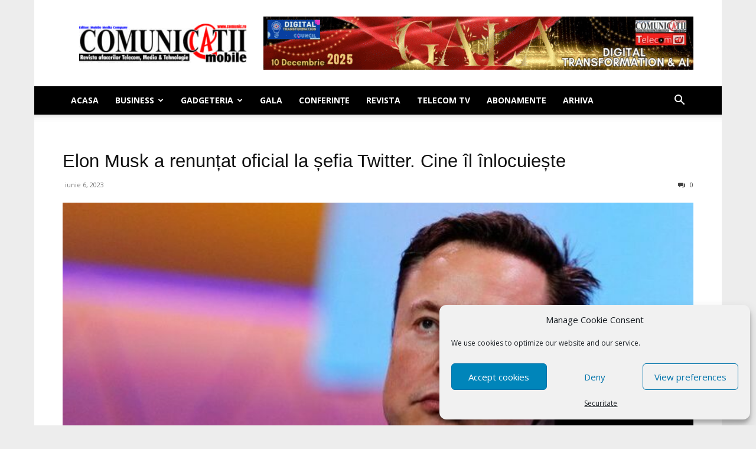

--- FILE ---
content_type: text/html; charset=UTF-8
request_url: https://comunic.ro/wp-admin/admin-ajax.php?td_theme_name=Newspaper&v=12.7.1
body_size: -104
content:
{"103958":57}